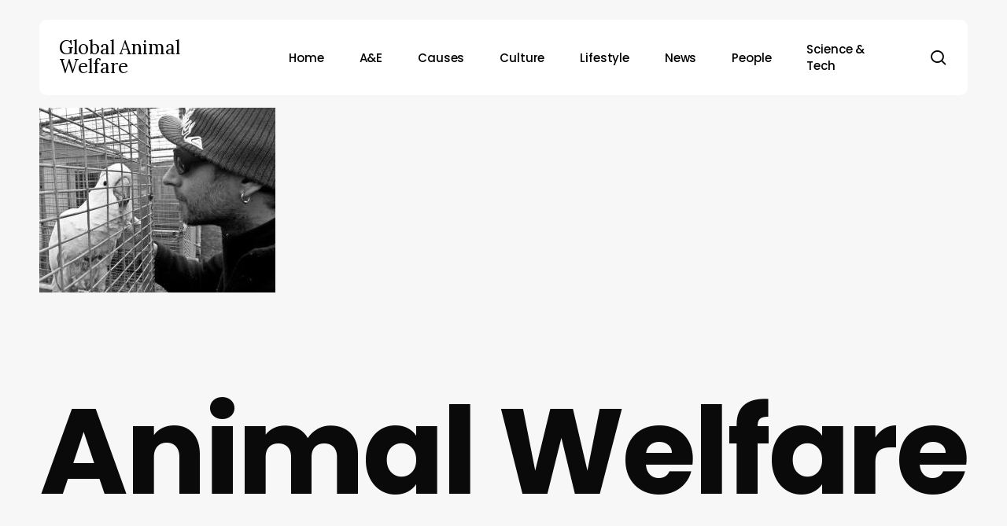

--- FILE ---
content_type: text/javascript
request_url: https://globalanimalwelfare.org/wp-content/themes/salient/js/build/nectar-delay-javascript.js?ver=17.2.0
body_size: 6058
content:
!function(e,t,a){"use strict";function n(){this.scripts=[],this.eventListeners=["click","scroll","touchstart","touchmove","keydown","mousemove"],this.windowWidth=t.innerWidth,this.windowHeight=t.innerHeight,this.noClick=this.preventClick.bind(this),this.load=this.triggerLoad.bind(this),this.shouldDelayForViewTransition=this.shouldDelayForViewTransition(),this.pageCritical(),this.lazyLoadCriticalMedia(),this.loadCriticalAnimations(),this.gatherElements(),this.addEvents()}const i=n.prototype;i.gatherElements=function(){a.querySelectorAll('script[type="salientlazyscript"]').forEach(e=>{this.scripts.push(e)})},i.aboveTheFoldElements=function(e){let t=[];const n=this;a.querySelectorAll(".container-wrap .vc_row:not(.inner_row)").forEach((a,i)=>{if(i<2){if(1==i){if(a.getBoundingClientRect().top>n.windowHeight)return}a.querySelectorAll(e).forEach(e=>{t.push(e)})}});const i=a.querySelectorAll(".woocommerce.archive .products, .archive .posts-container, .nectar_hook_global_section_after_header_navigation, .nectar_hook_before_secondary_header");return i&&i.forEach((a,n)=>{a.querySelectorAll(e).forEach(e=>{t.push(e)})}),t},i.maybeAddAnimationEasing=function(e){let t="";if(this.windowWidth>1e3||this.shouldDelayForViewTransition){let n="cubic-bezier(0.33, 1, 0.68, 1)",i="0s",r="1s";if(e.hasAttribute("data-animation-easing")){const t=e.getAttribute("data-animation-easing");void 0!==this.easings[t]&&(n="cubic-bezier("+this.easings[t]+")")}a.body.hasAttribute("data-cad")&&(r=parseInt(a.body.getAttribute("data-cad"))+"ms"),e.hasAttribute("data-delay")&&""!==e.getAttribute("data-delay")&&(i=parseInt(e.getAttribute("data-delay"))+"ms"),t="transform "+r+" "+n+" "+i+", clip-path "+r+" "+n+" "+i+", opacity "+r+" "+n+" "+i}return t},i.pageCritical=function(){const e=a.querySelector(".container-wrap > .main-content > .row");if(e){const t=e.children;if(t.length>0){const e=t[t.length-1];(e.classList.contains("full-width-section")||e.classList.contains("full-width-content"))&&(a.querySelector(".container-wrap").style.paddingBottom="0")}}const n=a.getElementById("header-outer");if(n){n.querySelectorAll("a[href*='"+location.pathname+"']").forEach(function(e){const t=e.getAttribute("href");if(t&&-1!==t.indexOf("#")){const n=t.substring(t.indexOf("#")).replace(/[^a-zA-Z0-9-]/g,"");if(n.length>0&&"#"!==n&&a.querySelector("div#"+n)){const t=e.parentNode;t.classList.add("no-pseudo-after-transition"),t.classList.remove("current_page_item"),t.classList.remove("current-menu-item"),setTimeout(()=>{t.classList.remove("no-pseudo-after-transition")},100)}a.querySelector('div[data-fullscreen-anchor-id="'+t.substring(t.indexOf("#")+1)+'"]')&&(e.parentNode.classList.remove("current_page_item"),e.parentNode.classList.remove("current-menu-item"))}})}if(t.innerWidth<1e3&&null!==a.querySelector('#header-outer[data-mobile-fixed="1"]')&&null===a.querySelector('#header-outer[data-transparent-header="true"]')){var i=a.querySelector("#header-outer"),r=a.querySelector("#header-space");i&&r&&(r.style.height=i.offsetHeight+"px")}const o=a.querySelector(".container.main-content");if(o){var s=this.stickyOffsetCalc();o.style.setProperty("--nectar-sticky-top-distance",s+"px")}if(a.querySelector("#nectar_fullscreen_rows")){const e=null!==a.querySelector('#nectar_fullscreen_rows[data-mobile-disable="off"]'),n=this.aboveTheFoldElements('.nectar-split-heading[data-text-effect="letter-reveal-bottom"]');t.innerWidth<1e3&&e?n.forEach(e=>{e.setAttribute("data-text-effect","default")}):t.innerWidth>=1e3&&n.forEach(e=>{e.setAttribute("data-text-effect","default")})}this.wooCommerce(),this.parallaxPositioning(),this.backdropFilters()},i.backdropFilters=function(){a.querySelectorAll(".wpb_column").forEach(function(e){if(e.classList.contains("backdrop_filter_blur")){var t=e.closest(".wpb_row");if(t){t.classList.add("row-col-gap");var a=t.getAttribute("data-column-margin")||"default";if("default"!==a){var n=t.querySelector(".span_12");n&&(n.style.columnGap=a)}}}})},i.stickyOffsetCalc=function(){var e=50,n=a.querySelector('#header-outer[data-remove-fixed="0"]'),i=null===a.querySelector('#header-outer[data-format="left-header"]'),r="true"===a.body.getAttribute("data-contained-header"),o=t.innerWidth<1e3,s=a.querySelector("#wpadminbar"),l=a.querySelector('#header-outer[data-shrink-num][data-header-resize="1"]'),c=a.querySelector('#header-outer[data-condense="true"]');if(n&&i){if(e+=n.offsetHeight,r&&(e+=parseInt(getComputedStyle(n).marginTop)),l){var d=parseInt(n.getAttribute("data-padding"))-parseInt(n.getAttribute("data-padding"))/1.8;e-=parseInt(n.getAttribute("data-shrink-num"))||0,e-=2*d}if(!o&&c){var u=a.querySelector('#header-outer[data-format="centered-menu-bottom-bar"] header#top .span_9'),h=a.querySelector("#header-outer #logo"),m=a.querySelector("#header-secondary-outer"),f=m&&m.length>0&&"none"!==m.style.display?m.offsetHeight:0;e=50,e+=n.offsetHeight-(u.offsetTop-parseInt(getComputedStyle(h).marginTop))-parseInt(f)}}return s&&(e+=s.offsetHeight),e},i.parallaxPositioning=function(){a.querySelectorAll('.wpb_column[data-scroll-animation="true"], .nectar-el-parallax-scroll[data-scroll-animation="true"]').forEach(function(e,n){if("true"===e.getAttribute("data-scroll-animation")&&null===a.getElementById("nectar_fullscreen_rows")&&null===e.closest(".n-sticky")&&null===e.closest(".nectar-global-section-megamenu")){let n=e,i=n.querySelector(":scope > .vc_column-inner"),r=n.getAttribute("data-scroll-animation-intensity")?Math.max(Math.min(parseFloat(n.getAttribute("data-scroll-animation-intensity")),8),-8):3;r/=10;const o=!(!n.hasAttribute("data-scroll-animation-mobile")||"true"!==n.getAttribute("data-scroll-animation-mobile"));e.classList.contains("wpb_column")||null!==e.closest(".cell")||(i=e,n=e.parentNode,e.hasAttribute("data-scroll-animation-movement")&&n.setAttribute("data-scroll-animation-movement",e.getAttribute("data-scroll-animation-movement")));const s=t.scrollY,l=t.innerWidth,c=t.innerHeight,d=n.closest(".col.has-animation");let u=0;if(d){const e=t.getComputedStyle(d).transform.split(",")[5];e&&(u=parseInt(e))}const h=n.getBoundingClientRect().top+s-u,m=n.offsetHeight,f=c/2-m/2;let p="translateY";"transform_x"===n.getAttribute("data-scroll-animation-movement")&&(p="translateX");let y=!1;n.closest(".top-level")&&(y=!0,n.getBoundingClientRect().top+s>c&&(y=!1));let g=!1;a.querySelector(".nectar_hook_global_section_parallax_footer")&&(g=!0);let b=r;l<1025&&(b/=1.2),l<690&&(b/=1.35),i.style.transform=!0===y&&l>1e3||!0===y&&o?p+"("+-s*b+"px) translateZ(0)":!0===g&&l>1e3||!0===g&&o?p+"("+-(s-(h+m)+c)*b+"px) translateZ(0)":l>1e3||o?p+"("+-(s-h+f)*b+"px) translateZ(0)":p+"(0px) translateZ(0)"}})},i.wooCommerce=function(){if(!a.querySelector("body.woocommerce-account #customer_login"))return;const e=a.querySelector(".woocommerce-account .woocommerce > #customer_login");if(!e)return;const t=a.createElement("div");t.className="nectar-form-controls",e.prepend(t),a.querySelectorAll(".woocommerce-account .woocommerce > #customer_login > div:not(.nectar-form-controls)").forEach(function(e,n){const i=e.querySelector(":scope > h2");if(i){const e=i.textContent,r=a.createElement("div");r.className=0===n?"control active":"control",r.textContent=e,t.appendChild(r)}});const n=a.querySelector(".woocommerce-account .woocommerce > #customer_login .u-column1");n&&n.classList.add("visible")},i.splitLineHeadingAnimation=function(e){const t=e.hasAttribute("data-animation-delay")?parseInt(e.getAttribute("data-animation-delay")):0,a=Array.from(e.children),n=e.hasAttribute("data-text-effect")?e.getAttribute("data-text-effect"):"default";if("none"===n||"scroll-opacity-reveal"===n)return;let i="opacity 1s cubic-bezier(0.33, 1, 0.68, 1), transform 1s cubic-bezier(0.33, 1, 0.68, 1)";e.closest(".nectar-post-grid-item")&&(i=""),a.forEach(e=>{let t=e.textContent;const a=(t=t?t.trim():"").split(" "),i=n.includes("letter-reveal");e.innerHTML="";for(var r=0;r<a.length;r++)e.innerHTML+=i?"<span>"+a[r]+"</span> ":'<span><span class="inner" style="transition: none;">'+a[r]+"</span></span> ";i&&e.querySelectorAll("span").forEach(e=>{let t=e.textContent;e.innerHTML="";for(var a=0;a<t.length;a++)e.innerHTML+='<span class="inner" style="transition: none;">'+t[a]+"</span>"})});const r=this.shouldDelayForViewTransition?450:0;setTimeout(()=>{setTimeout(()=>{e.querySelectorAll(".inner").forEach((t,a)=>{const r=e.hasAttribute("data-stagger")&&"true"===e.getAttribute("data-stagger")?40:0;setTimeout(()=>{t.style="","twist-bottom-2"===n&&(t.style.transition="transform 1100ms cubic-bezier(0.165, 0.84, 0.44, 1), opacity 1100ms cubic-bezier(0.165, 0.84, 0.44, 1)"),0==r&&(t.style.transition=i),t.style.transform="translateY(0em)",t.style.opacity="1"},r*a)})},t+10)},r),e.classList.add("animated-in","markup-generated"),e.setAttribute("data-stored-text-effect",n),e.setAttribute("data-text-effect","none")},i.loadCriticalAnimations=function(){const n=this.shouldDelayForViewTransition?450:0;this.easings={linear:"0,0,1,1",easeInSine:"0.12, 0, 0.39, 0",easeOutSine:"0.61, 1, 0.88, 1",easeInOutSine:"0.37, 0, 0.63, 1",easeInQuad:"0.11, 0, 0.5, 0",easeOutQuad:"0.5, 1, 0.89, 1",easeInOutQuad:"0.45, 0, 0.55, 1",easeInCubic:"0.32, 0, 0.67, 0",easeOutCubic:"0.33, 1, 0.68, 1",easeInOutCubic:"0.65, 0, 0.35, 1",easeInQuart:"0.5, 0, 0.75, 0",easeOutQuart:"0.25, 1, 0.5, 1",easeInOutQuart:"0.76, 0, 0.24, 1",easeInQuint:"0.64, 0, 0.78, 0",easeOutQuint:"0.22, 1, 0.36, 1",easeInOutQuint:"0.83, 0, 0.17, 1",easeInExpo:"0.8, 0, 0.2, 0",easeOutExpo:"0.19, 1, 0.22, 1",easeInOutExpo:"0.87, 0, 0.13, 1",easeInCirc:"0.6, 0, 0.98, 0",easeOutCirc:"0, 0.55, 0.45, 1",easeInOutCirc:"0.85, 0, 0.15, 1"};const i=a.getElementById("ajax-loading-screen");if(i&&i.classList.add("loaded"),t.nectarOptions&&t.nectarOptions.header_entrance&&"true"==t.nectarOptions.header_entrance&&a.querySelector("#header-outer")&&a.querySelector("#header-outer").classList.add("entrance-animation"),t.NectarBoxRollHelper&&a.querySelector(".nectar-box-roll")){(new NectarBoxRollHelper).setInitialSize(),a.querySelectorAll("body, html, #ajax-content-wrap, .container-wrap, .blurred-wrap").forEach(e=>{e.classList.add("no-scroll")})}const r=a.querySelector("#page-header-bg .nectar-particles .inner-wrap >*:not(.top-heading)");r&&(r.style.transform="translate3d(0,0,0)",r.style.opacity="1"),setTimeout(()=>{const e=a.querySelector(".widget_shopping_cart .cart_list .empty"),t=a.querySelector(".widget_shopping_cart .cart_list"),n=a.querySelector("#mobile-cart-link"),i=a.querySelector(".cart-menu-wrap.static");!e&&!i&&n&&t&&n.classList.add("first-load")},80),a.querySelectorAll(".vc_row.top-level").forEach(e=>{e.classList.add("loaded")}),this.aboveTheFoldElements('.img-with-aniamtion-wrap:not([data-animation="none"])').forEach(e=>{const t=e.querySelector(".hover-wrap"),a=e.querySelector(".inner"),i=e.querySelector(".img-with-animation"),r=[e,a,t,i];i&&t&&(t.style.transition=this.maybeAddAnimationEasing(i)),this.windowWidth<1e3&&r.forEach(e=>{e&&(e.style.transition="none")}),setTimeout(()=>{r.forEach(e=>{e&&(e.style.opacity="1",e.style.transform="translate3d(0,0,0)")})},n),i&&i.classList.add("animated-in")}),this.aboveTheFoldElements('.wpb_column.has-animation:not([data-animation*="reveal"]), .nectar-fancy-box.has-animation').forEach(e=>{e.style.transition=this.maybeAddAnimationEasing(e),setTimeout(()=>{e.style.transform="translate3d(0,0,0)",e.style.opacity="1"},n),e.classList.add("animated-in")}),this.aboveTheFoldElements('.wpb_column.has-animation[data-animation*="reveal"]').forEach(e=>{[e,e.querySelector(".vc_column-inner")].forEach(t=>{t&&(t.style.transition=this.maybeAddAnimationEasing(e),setTimeout(()=>{t.style.opacity="1",t.style.transform="translate3d(0,0,0)"},n))}),e.classList.add("animated-in")});const o=this.aboveTheFoldElements(".nectar_cascading_images");setTimeout(()=>{o.forEach(e=>{e.querySelectorAll(".inner-wrap, .inner-wrap img").forEach(e=>{e.style.transition="none",e.style.transform="translate3d(0,0,0)",e.style.opacity="1"})})},n);const s=this.aboveTheFoldElements('.row-bg-wrap[data-bg-animation]:not([data-bg-animation="none"])'),l=this.aboveTheFoldElements('.column-image-bg-wrap[data-bg-animation]:not([data-bg-animation="none"])'),c=this.aboveTheFoldElements('.nectar-post-grid:not([data-animation="none"])'),d=this.aboveTheFoldElements(".wpb_animate_when_almost_visible"),u=this.aboveTheFoldElements(".nectar-waypoint-el");if(setTimeout(()=>{s.forEach(e=>{e.parentElement.classList.add("animated-in"),e.classList.add("animated-in"),e.querySelectorAll(".row-bg, .inner-wrap").forEach(e=>{e.classList.add("animated-in")})}),l.forEach(e=>{e.parentElement.classList.add("revealed-bg"),e.classList.add("animated-in"),e.parentElement.querySelectorAll(".column-bg-layer").forEach(e=>{e.classList.add("animated-in")}),e.querySelectorAll(".column-image-bg, .inner-wrap").forEach(e=>{e.classList.add("animated-in")})}),c.forEach(e=>{const t=e.hasAttribute("data-animation-stagger")?e.getAttribute("data-animation-stagger"):90,a=e.querySelectorAll(".nectar-post-grid-item");e.parentElement.classList.add("delay-js-loaded"),a.forEach((e,a)=>{setTimeout(()=>{e.classList.add("animated-in")},a*t)});const n=e.parentElement.querySelector(".nectar-post-grid-filters");n&&n.classList.add("animated-in"),setTimeout(function(){e.classList.add("finished-animating")},950)}),d.forEach(e=>{e.classList.add("wpb_start_animation"),e.classList.add("animated")}),u.forEach(e=>{e.classList.add("animated-in")})},n),this.aboveTheFoldElements(".nectar-split-heading").forEach(e=>{"line-reveal-by-space"===e.getAttribute("data-animation-type")&&this.windowWidth>=1e3?this.splitLineHeadingAnimation(e):setTimeout(()=>{e.setAttribute("data-text-effect","none"),e.classList.add("animated-in"),e.querySelectorAll(".heading-line > div").forEach(e=>{e.style.transform="translate3d(0,0,0)"})},n)}),setTimeout(()=>{this.aboveTheFoldElements(".nectar-text-inline-images__marker").forEach(e=>{e.classList.add("animated-in")}),this.aboveTheFoldElements(".nectar-highlighted-text em").forEach(e=>{e.classList.add("animated")}),this.aboveTheFoldElements(".nectar-animated-title").forEach(e=>{e.classList.add("completed")}),this.aboveTheFoldElements('.nectar-icon-list[data-animate="true"]').forEach(e=>{e.classList.add("completed"),e.querySelectorAll(".nectar-icon-list-item").forEach(e=>{e.classList.add("animated")})}),this.aboveTheFoldElements('.nectar-fancy-ul[data-animation="true"]').forEach(e=>{e.classList.add("animated-in");const t=e.getAttribute("data-list-icon"),n=t.split(" "),i=e.getAttribute("data-color");e.querySelectorAll("ul li").forEach(e=>{const r=a.createElement("i");t&&i&&(r.classList.add("icon-default-style",i),n.forEach(e=>{r.classList.add(e)})),e.style.left="0",e.style.opacity="1",e.prepend(r)})}),this.aboveTheFoldElements('.divider-border[data-animate="yes"], .divider-small-border[data-animate="yes"]').forEach(e=>{e.style.visibility="visible",e.classList.add("completed")})},n),this.aboveTheFoldElements(".nectar-rotating-words-title").forEach(e=>{e.style.opacity="1",e.classList.add("animated-in"),e.classList.add("delay-js-loaded");const t=e.querySelectorAll(".text-wrap > span");setTimeout(()=>{t.forEach(e=>{e.style.transform="translate3d(0,0,0)"})},n)}),"undefined"!=typeof SalientRecentProjectsFullScreen){this.aboveTheFoldElements(".nectar_fullscreen_zoom_recent_projects").forEach(t=>{new SalientRecentProjectsFullScreen(e(t))})}this.aboveTheFoldElements(".wpb_gallery_slidesflickity_static_height_style .item-meta").forEach(e=>{const t=e.parentElement.querySelector("img");t&&(e.style.width=t.offsetWidth+"px")}),this.aboveTheFoldElements('.nectar-woo-flickity[data-animation*="fade"]').forEach(e=>{e.classList.add("animated-in");const t=e.querySelectorAll(".product");setTimeout(()=>{t.forEach(e=>{e.style.opacity="1",e.style.transform="translate3d(0,0,0)"})},n)});const h=a.querySelectorAll(".vc_row-o-full-height:not(.top-level)"),m=this.windowHeight;h.forEach(e=>{e.style.minHeight=parseInt(m)+"px";const t=e.querySelector(".col.span_12");t&&(t.style.minHeight=parseInt(m)+"px")});const f=a.querySelectorAll('.row > .top-level:not(.has-global-section) .wpb_wrapper > .nectar-slider-wrap[data-full-width="true"], .row > .top-level:not(.has-global-section) .portfolio-items[data-col-num="elastic"]'),p=a.querySelectorAll('#page-header-bg, .page-header-no-bg, .project-title, .body[data-bg-header="true"], body.single'),y=a.querySelectorAll("#portfolio-extra"),g=a.querySelectorAll("#full_width_portfolio"),b=y.length>0&&0==g.length;if(f.length>0&&0==p.length&&!1===b){const e=a.querySelector(".container-wrap");e&&(e.style.paddingTop="0px")}const v=a.querySelector(".blog-fullwidth-wrap");if(!!(v&&v.querySelectorAll(".span_12.masonry.meta_overlaid").length>0)){v.classList.add("meta-overlaid");const e=a.querySelector(".container-wrap");e&&e.classList.add("meta_overlaid_blog")}t.innerWidth>470&&setTimeout(()=>{const e=function(){};a.querySelectorAll(".portfolio-items:not(.carousel)").forEach(t=>{"undefined"!=typeof SalientPortfolio&&"undefined"!=typeof jQuery&&new SalientPortfolio(jQuery(t),e,"",e)}),a.querySelectorAll(".masonry:not(.auto_meta_overlaid_spaced) > .posts-container").forEach(t=>{if("undefined"!=typeof NectarMasonryBlog&&"undefined"!=typeof jQuery){new NectarMasonryBlog(jQuery(t),e,e),t.querySelectorAll(".masonry-blog-item").forEach(e=>{e.classList.add("animated-in")})}})},200);const E=a.querySelector("body.material #slide-out-widget-area.slide-out-from-right .slide_out_area_close");E&&E.classList.add("hide_until_rendered")},i.shouldDelayForViewTransition=function(){if(!a.startViewTransition)return!1;if(t.innerWidth<1e3)return!1;if("reveal-from-bottom"!==(t.nectarOptions&&t.nectarOptions.view_transitions_effect?t.nectarOptions.view_transitions_effect:""))return!1;if("undefined"==typeof performance||!performance.getEntriesByType)return!1;const e=performance.getEntriesByType("navigation");if(e.length>0){const n=e[0].type,i=a.referrer,r=t.location.origin;if(!i||i.includes("wp-admin"))return!1;if("reload"===n)return!1;if("navigate"===n)return!0;if("back_forward"===n)return new URL(i).origin===r}return!1},i.pageLoadHashCheck=function(){let e=t.location.hash;if(e&&e.length>0){e=e.replace(/[^a-zA-Z0-9-]/g,""),a.getElementById(e)&&this.load()}},i.lazyLoadCriticalMedia=function(){let e=this.aboveTheFoldElements("[data-nectar-img-src]");(e=e.filter(e=>!e.closest(".nectar-post-grid[data-lazy-skip]"))).forEach(e=>{var t=e.getAttribute("data-nectar-img-src");if(t)if(e.classList.contains("nectar-lazy")){e.addEventListener("load",function(){e.classList.add("loaded"),e.removeAttribute("data-nectar-img-src")}),e.src=t;var a=e.getAttribute("data-nectar-img-srcset");a&&(e.setAttribute("srcset",a),e.removeAttribute("data-nectar-img-srcset")),e.parentNode.classList.add("img-loaded")}else e.style.backgroundImage="url('"+t+"')",e.classList.add("loaded"),e.removeAttribute("data-nectar-img-src")}),this.aboveTheFoldElements(".nectar-lazy-video").forEach(e=>{for(var t in e.children){const a=e.children[t];"string"==typeof a.tagName&&"SOURCE"===a.tagName&&(a.src=a.dataset.nectarVideoSrc)}e.load(),e.classList.remove("lazy"),e.classList.add("loaded")})},i.addEvents=function(){this.ocmLinks=a.querySelectorAll(".slide-out-widget-area-toggle a"),this.ocmLinks&&this.ocmLinks.forEach(e=>{e.addEventListener("click",()=>{t.nectarOcmOpen=!0},{once:!0}),e.addEventListener("touchend",()=>{t.nectarOcmOpen=!0},{once:!0})}),setTimeout(()=>{this.linksToPrevent=a.querySelectorAll("a.nectar_video_lightbox, a.pp, a[data-fancybox], a.pretty_photo, .wpb_gallery_slidesflickity_style .cell > a:not(.ext-url-link), .wpb_gallery_slidesflickity_static_height_style .cell > a:not(.ext-url-link), #mobile-cart-link, .mobile-search");let e=this;this.eventListeners.forEach(a=>{t.addEventListener(a,e.load)}),this.linksToPrevent&&this.linksToPrevent.forEach(t=>{t.addEventListener("click",e.noClick)}),this.pageLoadHashCheck()},80)},i.preventClick=function(e){if(!a.body.classList.contains("nectar-delay-js-loaded"))return e.preventDefault(),!1},i.removeEvents=function(){let e=this;this.eventListeners.forEach(a=>{t.removeEventListener(a,e.load)})},i.triggerLoad=async function(e){var t=this;this.removeEvents(),await new Promise(e=>setTimeout(e,30)),this.preloadScripts(),await this.sequentialScripts(),this.dispatchEvents(),(e&&"click"===e.type||e&&"touchstart"===e.type)&&(e.target&&e.target.matches("a")||e.target.closest("a"))&&setTimeout(()=>{this.linksToPrevent&&this.linksToPrevent.forEach(a=>{if(a.removeEventListener("click",t.noClick),a===e.target||a.contains(e.target)){"absolute"!==getComputedStyle(e.target).position&&e.target.click()}})},90),a.body.classList.add("nectar-delay-js-loaded")},i.preloadScripts=function(){this.scripts.forEach(function(e){const t=e.getAttribute("src");if(t){const e=a.createElement("link");e.href=t,e.rel="preload",e.as="script",a.head.appendChild(e)}})},i.sequentialScripts=async function(){const e=this.scripts.shift();return e?(await this.loadScript(e),this.sequentialScripts(e)):Promise.resolve()},i.loadScript=async function(e){if(e.hasAttribute("src"))return new Promise(function(t,n){const i=a.createElement("script");[...e.attributes].forEach(e=>{const t=e.nodeName,a=e.nodeValue;"type"!==t?"data-salient-lazy-type"!==t?"data-nowprocket"!==t&&"data-pagespeed-no-defer"!==t&&i.setAttribute(t,a):i.setAttribute("type",a):i.setAttribute("data-salient-delayed-js-loaded","true")}),i.addEventListener("load",()=>{t()}),i.addEventListener("error",()=>{t()}),e.parentNode.replaceChild(i,e)})},i.dispatchEvents=function(){t.dispatchEvent(new Event("load")),t.dispatchEvent(new Event("salient-delayed-js-loaded"))},new n}(window.jQuery,window,document);